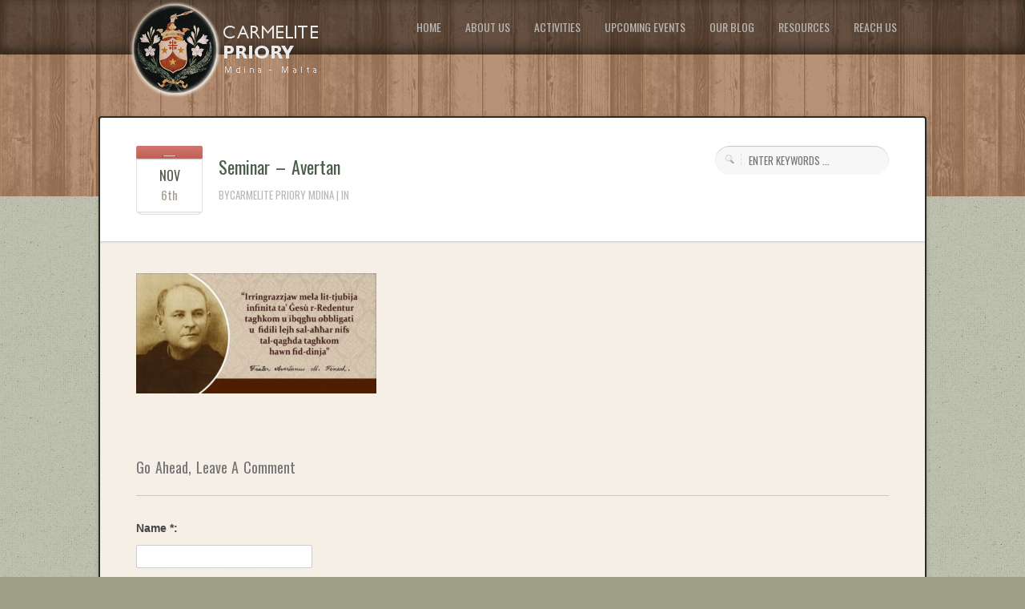

--- FILE ---
content_type: text/html; charset=UTF-8
request_url: https://www.carmelitepriory.org/events_items/seminar-avertan/seminar-avertan-2/
body_size: 10858
content:
<!DOCTYPE html>
<!--[if lt IE 7 ]><html class="ie ie6" lang="en"> <![endif]-->
<!--[if IE 7 ]><html class="ie ie7" lang="en"> <![endif]-->
<!--[if IE 8 ]><html class="ie ie8" lang="en"> <![endif]-->
<!--[if (gte IE 9)|!(IE)]><!--><html lang="en-US"> <!--<![endif]-->
<head>

	<!-- Basic Page Needs
  ================================================== -->
<meta charset="UTF-8" />

<title>Seminar - Avertan - Carmelite Priory</title>
      

        <meta name="SKYPE_TOOLBAR" content="SKYPE_TOOLBAR_PARSER_COMPATIBLE" />
        <meta name="format-detection" content="telephone=no" />
	<!-- Mobile Specific Metas
  ================================================== -->
	<meta name="viewport" content="width=device-width, initial-scale=1, maximum-scale=1">
          	
        <!-- CSS
  ================================================== -->
        <link rel="stylesheet" href="https://www.carmelitepriory.org/wp-content/themes/TheGoodNews/stylesheets/base.css">
        <link rel="stylesheet" href="https://www.carmelitepriory.org/wp-content/themes/TheGoodNews/stylesheets/skeleton.css">
        <link rel="stylesheet" href="https://www.carmelitepriory.org/wp-content/themes/TheGoodNews/stylesheets/btn.css">
        <link rel="stylesheet" href="https://www.carmelitepriory.org/wp-content/themes/TheGoodNews/stylesheets/flexslider.css">
        <link rel="stylesheet" href="https://www.carmelitepriory.org/wp-content/themes/TheGoodNews/stylesheets/superfish.css">
        <link rel="stylesheet" href="https://www.carmelitepriory.org/wp-content/themes/TheGoodNews/stylesheets/prettyPhoto.css">
        <link rel="stylesheet" href="https://www.carmelitepriory.org/wp-content/themes/TheGoodNews/js/jPlayer/css/style.css">
        
        <link rel="stylesheet" href="https://www.carmelitepriory.org/wp-content/themes/TheGoodNews/style.css" type="text/css" media="screen" />
            
       
        <!-- Google Fonts -->
            
        <link href='https://fonts.googleapis.com/css?family=Copse|Courgette|Oswald:400,300,700|Droid+Serif:400,700,400italic,700italic|Droid+Sans:400,700|Open+Sans:300italic,400italic,600italic,700italic,800italic,400,300,600,700,800' rel='stylesheet' type='text/css'>
  
	<!--[if lt IE 9]>
		<script src="http://html5shim.googlecode.com/svn/trunk/html5.js"></script>
	<![endif]-->

	<!-- Favicons
	================================================== -->
	<link rel="shortcut icon" href="images/favicon.ico">
	<link rel="apple-touch-icon" href="images/apple-touch-icon.png">
	<link rel="apple-touch-icon" sizes="72x72" href="images/apple-touch-icon-72x72.png">
	<link rel="apple-touch-icon" sizes="114x114" href="images/apple-touch-icon-114x114.png">
        
        
        <!-- Atoms & Pingback
        ================================================== -->

        <link rel="alternate" type="application/rss+xml" title="Carmelite Priory RSS Feed" href="https://www.carmelitepriory.org/feed/" />
        <link rel="alternate" type="text/xml" title="RSS .92" href="https://www.carmelitepriory.org/feed/rss/" />
        <link rel="alternate" type="application/atom+xml" title="Atom 0.3" href="https://www.carmelitepriory.org/feed/atom/" />
        <link rel="pingback" href="https://www.carmelitepriory.org/xmlrpc.php" />

        <!-- Theme Hook -->
    
        <meta name='robots' content='index, follow, max-image-preview:large, max-snippet:-1, max-video-preview:-1' />

	<!-- This site is optimized with the Yoast SEO plugin v20.9 - https://yoast.com/wordpress/plugins/seo/ -->
	<meta name="description" content="Carmelite Priory Mdina" />
	<link rel="canonical" href="https://www.carmelitepriory.org/events_items/seminar-avertan/seminar-avertan-2/" />
	<meta property="og:locale" content="en_US" />
	<meta property="og:type" content="article" />
	<meta property="og:title" content="Seminar - Avertan - Carmelite Priory" />
	<meta property="og:description" content="Carmelite Priory Mdina" />
	<meta property="og:url" content="https://www.carmelitepriory.org/events_items/seminar-avertan/seminar-avertan-2/" />
	<meta property="og:site_name" content="Carmelite Priory" />
	<meta property="og:image" content="https://www.carmelitepriory.org/events_items/seminar-avertan/seminar-avertan-2" />
	<meta property="og:image:width" content="1099" />
	<meta property="og:image:height" content="549" />
	<meta property="og:image:type" content="image/jpeg" />
	<script type="application/ld+json" class="yoast-schema-graph">{"@context":"https://schema.org","@graph":[{"@type":"WebPage","@id":"https://www.carmelitepriory.org/events_items/seminar-avertan/seminar-avertan-2/","url":"https://www.carmelitepriory.org/events_items/seminar-avertan/seminar-avertan-2/","name":"Seminar - Avertan - Carmelite Priory","isPartOf":{"@id":"https://www.carmelitepriory.org/#website"},"primaryImageOfPage":{"@id":"https://www.carmelitepriory.org/events_items/seminar-avertan/seminar-avertan-2/#primaryimage"},"image":{"@id":"https://www.carmelitepriory.org/events_items/seminar-avertan/seminar-avertan-2/#primaryimage"},"thumbnailUrl":"https://www.carmelitepriory.org/wp-content/uploads/2017/11/Seminar-Avertan.jpg","datePublished":"2017-11-06T08:04:16+00:00","dateModified":"2017-11-06T08:04:16+00:00","description":"Carmelite Priory Mdina","breadcrumb":{"@id":"https://www.carmelitepriory.org/events_items/seminar-avertan/seminar-avertan-2/#breadcrumb"},"inLanguage":"en-US","potentialAction":[{"@type":"ReadAction","target":["https://www.carmelitepriory.org/events_items/seminar-avertan/seminar-avertan-2/"]}]},{"@type":"ImageObject","inLanguage":"en-US","@id":"https://www.carmelitepriory.org/events_items/seminar-avertan/seminar-avertan-2/#primaryimage","url":"https://www.carmelitepriory.org/wp-content/uploads/2017/11/Seminar-Avertan.jpg","contentUrl":"https://www.carmelitepriory.org/wp-content/uploads/2017/11/Seminar-Avertan.jpg","width":1099,"height":549},{"@type":"BreadcrumbList","@id":"https://www.carmelitepriory.org/events_items/seminar-avertan/seminar-avertan-2/#breadcrumb","itemListElement":[{"@type":"ListItem","position":1,"name":"Home","item":"https://www.carmelitepriory.org/"},{"@type":"ListItem","position":2,"name":"Seminar P. Avertan Fenech: Id-Duttrina Spiritwali","item":"https://www.carmelitepriory.org/events_items/seminar-avertan/"},{"@type":"ListItem","position":3,"name":"Seminar &#8211; Avertan"}]},{"@type":"WebSite","@id":"https://www.carmelitepriory.org/#website","url":"https://www.carmelitepriory.org/","name":"Carmelite Priory","description":"Mdina - Malta","potentialAction":[{"@type":"SearchAction","target":{"@type":"EntryPoint","urlTemplate":"https://www.carmelitepriory.org/?s={search_term_string}"},"query-input":"required name=search_term_string"}],"inLanguage":"en-US"}]}</script>
	<!-- / Yoast SEO plugin. -->


<link rel="alternate" type="application/rss+xml" title="Carmelite Priory &raquo; Feed" href="https://www.carmelitepriory.org/feed/" />
<link rel="alternate" type="application/rss+xml" title="Carmelite Priory &raquo; Comments Feed" href="https://www.carmelitepriory.org/comments/feed/" />
<link rel="alternate" type="application/rss+xml" title="Carmelite Priory &raquo; Seminar &#8211; Avertan Comments Feed" href="https://www.carmelitepriory.org/events_items/seminar-avertan/seminar-avertan-2/feed/" />
<script type="text/javascript">
window._wpemojiSettings = {"baseUrl":"https:\/\/s.w.org\/images\/core\/emoji\/14.0.0\/72x72\/","ext":".png","svgUrl":"https:\/\/s.w.org\/images\/core\/emoji\/14.0.0\/svg\/","svgExt":".svg","source":{"concatemoji":"https:\/\/www.carmelitepriory.org\/wp-includes\/js\/wp-emoji-release.min.js?ver=6.2.8"}};
/*! This file is auto-generated */
!function(e,a,t){var n,r,o,i=a.createElement("canvas"),p=i.getContext&&i.getContext("2d");function s(e,t){p.clearRect(0,0,i.width,i.height),p.fillText(e,0,0);e=i.toDataURL();return p.clearRect(0,0,i.width,i.height),p.fillText(t,0,0),e===i.toDataURL()}function c(e){var t=a.createElement("script");t.src=e,t.defer=t.type="text/javascript",a.getElementsByTagName("head")[0].appendChild(t)}for(o=Array("flag","emoji"),t.supports={everything:!0,everythingExceptFlag:!0},r=0;r<o.length;r++)t.supports[o[r]]=function(e){if(p&&p.fillText)switch(p.textBaseline="top",p.font="600 32px Arial",e){case"flag":return s("\ud83c\udff3\ufe0f\u200d\u26a7\ufe0f","\ud83c\udff3\ufe0f\u200b\u26a7\ufe0f")?!1:!s("\ud83c\uddfa\ud83c\uddf3","\ud83c\uddfa\u200b\ud83c\uddf3")&&!s("\ud83c\udff4\udb40\udc67\udb40\udc62\udb40\udc65\udb40\udc6e\udb40\udc67\udb40\udc7f","\ud83c\udff4\u200b\udb40\udc67\u200b\udb40\udc62\u200b\udb40\udc65\u200b\udb40\udc6e\u200b\udb40\udc67\u200b\udb40\udc7f");case"emoji":return!s("\ud83e\udef1\ud83c\udffb\u200d\ud83e\udef2\ud83c\udfff","\ud83e\udef1\ud83c\udffb\u200b\ud83e\udef2\ud83c\udfff")}return!1}(o[r]),t.supports.everything=t.supports.everything&&t.supports[o[r]],"flag"!==o[r]&&(t.supports.everythingExceptFlag=t.supports.everythingExceptFlag&&t.supports[o[r]]);t.supports.everythingExceptFlag=t.supports.everythingExceptFlag&&!t.supports.flag,t.DOMReady=!1,t.readyCallback=function(){t.DOMReady=!0},t.supports.everything||(n=function(){t.readyCallback()},a.addEventListener?(a.addEventListener("DOMContentLoaded",n,!1),e.addEventListener("load",n,!1)):(e.attachEvent("onload",n),a.attachEvent("onreadystatechange",function(){"complete"===a.readyState&&t.readyCallback()})),(e=t.source||{}).concatemoji?c(e.concatemoji):e.wpemoji&&e.twemoji&&(c(e.twemoji),c(e.wpemoji)))}(window,document,window._wpemojiSettings);
</script>
<style type="text/css">
img.wp-smiley,
img.emoji {
	display: inline !important;
	border: none !important;
	box-shadow: none !important;
	height: 1em !important;
	width: 1em !important;
	margin: 0 0.07em !important;
	vertical-align: -0.1em !important;
	background: none !important;
	padding: 0 !important;
}
</style>
	<link rel='stylesheet' id='flagallery-css' href='https://www.carmelitepriory.org/wp-content/plugins/flash-album-gallery/assets/flagallery.css?ver=6.0.2' type='text/css' media='all' />
<link rel='stylesheet' id='wp-block-library-css' href='https://www.carmelitepriory.org/wp-includes/css/dist/block-library/style.min.css?ver=6.2.8' type='text/css' media='all' />
<link rel='stylesheet' id='classic-theme-styles-css' href='https://www.carmelitepriory.org/wp-includes/css/classic-themes.min.css?ver=6.2.8' type='text/css' media='all' />
<style id='global-styles-inline-css' type='text/css'>
body{--wp--preset--color--black: #000000;--wp--preset--color--cyan-bluish-gray: #abb8c3;--wp--preset--color--white: #ffffff;--wp--preset--color--pale-pink: #f78da7;--wp--preset--color--vivid-red: #cf2e2e;--wp--preset--color--luminous-vivid-orange: #ff6900;--wp--preset--color--luminous-vivid-amber: #fcb900;--wp--preset--color--light-green-cyan: #7bdcb5;--wp--preset--color--vivid-green-cyan: #00d084;--wp--preset--color--pale-cyan-blue: #8ed1fc;--wp--preset--color--vivid-cyan-blue: #0693e3;--wp--preset--color--vivid-purple: #9b51e0;--wp--preset--gradient--vivid-cyan-blue-to-vivid-purple: linear-gradient(135deg,rgba(6,147,227,1) 0%,rgb(155,81,224) 100%);--wp--preset--gradient--light-green-cyan-to-vivid-green-cyan: linear-gradient(135deg,rgb(122,220,180) 0%,rgb(0,208,130) 100%);--wp--preset--gradient--luminous-vivid-amber-to-luminous-vivid-orange: linear-gradient(135deg,rgba(252,185,0,1) 0%,rgba(255,105,0,1) 100%);--wp--preset--gradient--luminous-vivid-orange-to-vivid-red: linear-gradient(135deg,rgba(255,105,0,1) 0%,rgb(207,46,46) 100%);--wp--preset--gradient--very-light-gray-to-cyan-bluish-gray: linear-gradient(135deg,rgb(238,238,238) 0%,rgb(169,184,195) 100%);--wp--preset--gradient--cool-to-warm-spectrum: linear-gradient(135deg,rgb(74,234,220) 0%,rgb(151,120,209) 20%,rgb(207,42,186) 40%,rgb(238,44,130) 60%,rgb(251,105,98) 80%,rgb(254,248,76) 100%);--wp--preset--gradient--blush-light-purple: linear-gradient(135deg,rgb(255,206,236) 0%,rgb(152,150,240) 100%);--wp--preset--gradient--blush-bordeaux: linear-gradient(135deg,rgb(254,205,165) 0%,rgb(254,45,45) 50%,rgb(107,0,62) 100%);--wp--preset--gradient--luminous-dusk: linear-gradient(135deg,rgb(255,203,112) 0%,rgb(199,81,192) 50%,rgb(65,88,208) 100%);--wp--preset--gradient--pale-ocean: linear-gradient(135deg,rgb(255,245,203) 0%,rgb(182,227,212) 50%,rgb(51,167,181) 100%);--wp--preset--gradient--electric-grass: linear-gradient(135deg,rgb(202,248,128) 0%,rgb(113,206,126) 100%);--wp--preset--gradient--midnight: linear-gradient(135deg,rgb(2,3,129) 0%,rgb(40,116,252) 100%);--wp--preset--duotone--dark-grayscale: url('#wp-duotone-dark-grayscale');--wp--preset--duotone--grayscale: url('#wp-duotone-grayscale');--wp--preset--duotone--purple-yellow: url('#wp-duotone-purple-yellow');--wp--preset--duotone--blue-red: url('#wp-duotone-blue-red');--wp--preset--duotone--midnight: url('#wp-duotone-midnight');--wp--preset--duotone--magenta-yellow: url('#wp-duotone-magenta-yellow');--wp--preset--duotone--purple-green: url('#wp-duotone-purple-green');--wp--preset--duotone--blue-orange: url('#wp-duotone-blue-orange');--wp--preset--font-size--small: 13px;--wp--preset--font-size--medium: 20px;--wp--preset--font-size--large: 36px;--wp--preset--font-size--x-large: 42px;--wp--preset--spacing--20: 0.44rem;--wp--preset--spacing--30: 0.67rem;--wp--preset--spacing--40: 1rem;--wp--preset--spacing--50: 1.5rem;--wp--preset--spacing--60: 2.25rem;--wp--preset--spacing--70: 3.38rem;--wp--preset--spacing--80: 5.06rem;--wp--preset--shadow--natural: 6px 6px 9px rgba(0, 0, 0, 0.2);--wp--preset--shadow--deep: 12px 12px 50px rgba(0, 0, 0, 0.4);--wp--preset--shadow--sharp: 6px 6px 0px rgba(0, 0, 0, 0.2);--wp--preset--shadow--outlined: 6px 6px 0px -3px rgba(255, 255, 255, 1), 6px 6px rgba(0, 0, 0, 1);--wp--preset--shadow--crisp: 6px 6px 0px rgba(0, 0, 0, 1);}:where(.is-layout-flex){gap: 0.5em;}body .is-layout-flow > .alignleft{float: left;margin-inline-start: 0;margin-inline-end: 2em;}body .is-layout-flow > .alignright{float: right;margin-inline-start: 2em;margin-inline-end: 0;}body .is-layout-flow > .aligncenter{margin-left: auto !important;margin-right: auto !important;}body .is-layout-constrained > .alignleft{float: left;margin-inline-start: 0;margin-inline-end: 2em;}body .is-layout-constrained > .alignright{float: right;margin-inline-start: 2em;margin-inline-end: 0;}body .is-layout-constrained > .aligncenter{margin-left: auto !important;margin-right: auto !important;}body .is-layout-constrained > :where(:not(.alignleft):not(.alignright):not(.alignfull)){max-width: var(--wp--style--global--content-size);margin-left: auto !important;margin-right: auto !important;}body .is-layout-constrained > .alignwide{max-width: var(--wp--style--global--wide-size);}body .is-layout-flex{display: flex;}body .is-layout-flex{flex-wrap: wrap;align-items: center;}body .is-layout-flex > *{margin: 0;}:where(.wp-block-columns.is-layout-flex){gap: 2em;}.has-black-color{color: var(--wp--preset--color--black) !important;}.has-cyan-bluish-gray-color{color: var(--wp--preset--color--cyan-bluish-gray) !important;}.has-white-color{color: var(--wp--preset--color--white) !important;}.has-pale-pink-color{color: var(--wp--preset--color--pale-pink) !important;}.has-vivid-red-color{color: var(--wp--preset--color--vivid-red) !important;}.has-luminous-vivid-orange-color{color: var(--wp--preset--color--luminous-vivid-orange) !important;}.has-luminous-vivid-amber-color{color: var(--wp--preset--color--luminous-vivid-amber) !important;}.has-light-green-cyan-color{color: var(--wp--preset--color--light-green-cyan) !important;}.has-vivid-green-cyan-color{color: var(--wp--preset--color--vivid-green-cyan) !important;}.has-pale-cyan-blue-color{color: var(--wp--preset--color--pale-cyan-blue) !important;}.has-vivid-cyan-blue-color{color: var(--wp--preset--color--vivid-cyan-blue) !important;}.has-vivid-purple-color{color: var(--wp--preset--color--vivid-purple) !important;}.has-black-background-color{background-color: var(--wp--preset--color--black) !important;}.has-cyan-bluish-gray-background-color{background-color: var(--wp--preset--color--cyan-bluish-gray) !important;}.has-white-background-color{background-color: var(--wp--preset--color--white) !important;}.has-pale-pink-background-color{background-color: var(--wp--preset--color--pale-pink) !important;}.has-vivid-red-background-color{background-color: var(--wp--preset--color--vivid-red) !important;}.has-luminous-vivid-orange-background-color{background-color: var(--wp--preset--color--luminous-vivid-orange) !important;}.has-luminous-vivid-amber-background-color{background-color: var(--wp--preset--color--luminous-vivid-amber) !important;}.has-light-green-cyan-background-color{background-color: var(--wp--preset--color--light-green-cyan) !important;}.has-vivid-green-cyan-background-color{background-color: var(--wp--preset--color--vivid-green-cyan) !important;}.has-pale-cyan-blue-background-color{background-color: var(--wp--preset--color--pale-cyan-blue) !important;}.has-vivid-cyan-blue-background-color{background-color: var(--wp--preset--color--vivid-cyan-blue) !important;}.has-vivid-purple-background-color{background-color: var(--wp--preset--color--vivid-purple) !important;}.has-black-border-color{border-color: var(--wp--preset--color--black) !important;}.has-cyan-bluish-gray-border-color{border-color: var(--wp--preset--color--cyan-bluish-gray) !important;}.has-white-border-color{border-color: var(--wp--preset--color--white) !important;}.has-pale-pink-border-color{border-color: var(--wp--preset--color--pale-pink) !important;}.has-vivid-red-border-color{border-color: var(--wp--preset--color--vivid-red) !important;}.has-luminous-vivid-orange-border-color{border-color: var(--wp--preset--color--luminous-vivid-orange) !important;}.has-luminous-vivid-amber-border-color{border-color: var(--wp--preset--color--luminous-vivid-amber) !important;}.has-light-green-cyan-border-color{border-color: var(--wp--preset--color--light-green-cyan) !important;}.has-vivid-green-cyan-border-color{border-color: var(--wp--preset--color--vivid-green-cyan) !important;}.has-pale-cyan-blue-border-color{border-color: var(--wp--preset--color--pale-cyan-blue) !important;}.has-vivid-cyan-blue-border-color{border-color: var(--wp--preset--color--vivid-cyan-blue) !important;}.has-vivid-purple-border-color{border-color: var(--wp--preset--color--vivid-purple) !important;}.has-vivid-cyan-blue-to-vivid-purple-gradient-background{background: var(--wp--preset--gradient--vivid-cyan-blue-to-vivid-purple) !important;}.has-light-green-cyan-to-vivid-green-cyan-gradient-background{background: var(--wp--preset--gradient--light-green-cyan-to-vivid-green-cyan) !important;}.has-luminous-vivid-amber-to-luminous-vivid-orange-gradient-background{background: var(--wp--preset--gradient--luminous-vivid-amber-to-luminous-vivid-orange) !important;}.has-luminous-vivid-orange-to-vivid-red-gradient-background{background: var(--wp--preset--gradient--luminous-vivid-orange-to-vivid-red) !important;}.has-very-light-gray-to-cyan-bluish-gray-gradient-background{background: var(--wp--preset--gradient--very-light-gray-to-cyan-bluish-gray) !important;}.has-cool-to-warm-spectrum-gradient-background{background: var(--wp--preset--gradient--cool-to-warm-spectrum) !important;}.has-blush-light-purple-gradient-background{background: var(--wp--preset--gradient--blush-light-purple) !important;}.has-blush-bordeaux-gradient-background{background: var(--wp--preset--gradient--blush-bordeaux) !important;}.has-luminous-dusk-gradient-background{background: var(--wp--preset--gradient--luminous-dusk) !important;}.has-pale-ocean-gradient-background{background: var(--wp--preset--gradient--pale-ocean) !important;}.has-electric-grass-gradient-background{background: var(--wp--preset--gradient--electric-grass) !important;}.has-midnight-gradient-background{background: var(--wp--preset--gradient--midnight) !important;}.has-small-font-size{font-size: var(--wp--preset--font-size--small) !important;}.has-medium-font-size{font-size: var(--wp--preset--font-size--medium) !important;}.has-large-font-size{font-size: var(--wp--preset--font-size--large) !important;}.has-x-large-font-size{font-size: var(--wp--preset--font-size--x-large) !important;}
.wp-block-navigation a:where(:not(.wp-element-button)){color: inherit;}
:where(.wp-block-columns.is-layout-flex){gap: 2em;}
.wp-block-pullquote{font-size: 1.5em;line-height: 1.6;}
</style>
<link rel='stylesheet' id='contact-form-7-css' href='https://www.carmelitepriory.org/wp-content/plugins/contact-form-7/includes/css/styles.css?ver=5.7.7' type='text/css' media='all' />
<link rel='stylesheet' id='slb_core-css' href='https://www.carmelitepriory.org/wp-content/plugins/simple-lightbox/client/css/app.css?ver=2.9.3' type='text/css' media='all' />
<script type='text/javascript' src='https://www.carmelitepriory.org/wp-content/plugins/enable-jquery-migrate-helper/js/jquery/jquery-1.12.4-wp.js?ver=1.12.4-wp' id='jquery-core-js'></script>
<script type='text/javascript' src='https://www.carmelitepriory.org/wp-content/plugins/enable-jquery-migrate-helper/js/jquery-migrate/jquery-migrate-1.4.1-wp.js?ver=1.4.1-wp' id='jquery-migrate-js'></script>
<script type='text/javascript' src='https://www.carmelitepriory.org/wp-content/themes/TheGoodNews/js/script.js?ver=6.2.8' id='script-js'></script>
<script type='text/javascript' src='https://www.carmelitepriory.org/wp-content/themes/TheGoodNews/js/jquery.prettyPhoto.js?ver=6.2.8' id='prettyPhoto-js'></script>
<script type='text/javascript' src='https://www.carmelitepriory.org/wp-content/themes/TheGoodNews/js/jPlayer/js/jquery.jplayer.min.js?ver=6.2.8' id='jPlayer-js'></script>
<script type='text/javascript' src='https://www.carmelitepriory.org/wp-content/themes/TheGoodNews/js/superfish.js?ver=6.2.8' id='superfish-js'></script>
<script type='text/javascript' src='https://www.carmelitepriory.org/wp-content/themes/TheGoodNews/js/jquery.flexslider-min.js?ver=6.2.8' id='flexslider-js'></script>
<script type='text/javascript' src='https://www.carmelitepriory.org/wp-content/themes/TheGoodNews/js/jquery.fitvids.js?ver=6.2.8' id='fitvids-js'></script>
<link rel="https://api.w.org/" href="https://www.carmelitepriory.org/wp-json/" /><link rel="alternate" type="application/json" href="https://www.carmelitepriory.org/wp-json/wp/v2/media/4580" /><link rel="EditURI" type="application/rsd+xml" title="RSD" href="https://www.carmelitepriory.org/xmlrpc.php?rsd" />
<link rel="wlwmanifest" type="application/wlwmanifest+xml" href="https://www.carmelitepriory.org/wp-includes/wlwmanifest.xml" />
<meta name="generator" content="WordPress 6.2.8" />
<link rel='shortlink' href='https://www.carmelitepriory.org/?p=4580' />
<link rel="alternate" type="application/json+oembed" href="https://www.carmelitepriory.org/wp-json/oembed/1.0/embed?url=https%3A%2F%2Fwww.carmelitepriory.org%2Fevents_items%2Fseminar-avertan%2Fseminar-avertan-2%2F" />
<link rel="alternate" type="text/xml+oembed" href="https://www.carmelitepriory.org/wp-json/oembed/1.0/embed?url=https%3A%2F%2Fwww.carmelitepriory.org%2Fevents_items%2Fseminar-avertan%2Fseminar-avertan-2%2F&#038;format=xml" />
<style>.cpm-map img{ max-width: none !important;box-shadow:none !important;}</style><style type="text/css">
ul.scfw_16px li, ul.scfw_24px li, ul.scfw_32px li, ul.scfw_16px li a, ul.scfw_24px li a, ul.scfw_32px li a {
	display:inline !important;
	float:none !important;
	border:0 !important;
	background:transparent none !important;
	margin:0 !important;
	padding:0 !important;
}
ul.scfw_16px li {
	margin:0 2px 0 0 !important;
}
ul.scfw_24px li {
	margin:0 3px 0 0 !important;
}
ul.scfw_32px li {
	margin:0 5px 0 0 !important;
}
ul.scfw_text_img li:before, ul.scfw_16px li:before, ul.scfw_24px li:before, ul.scfw_32px li:before {
	content:none !important;
}
.scfw img {
	float:none !important;
}
</style>	
	
<!-- <meta name='Grand Flagallery' content='6.0.2' /> -->
<style id="sccss">/* Enter Your Custom CSS Here */

#s {
    /*float: right;*/
    margin-top: 0px !important; 
    width: 150px !important;
    color: #acacac;
    font-size: 13px;
    font-family: 'Oswald', sans-serif;
    text-transform: uppercase;
    -webkit-border-radius: 99px;
    -moz-border-radius: 99px;
    border-radius: 20px;
    -webkit-box-shadow: inset 0 1px 1px rgba(0,0,0, 0.2);
    -moz-box-shadow: inset 0 1px 1px rgba(0,0,0, 0.2);
    box-shadow: inset 0 1px 1px rgba(0,0,0, 0.2);
    border: none;
    /*background: url(images/searchBg.png) no-repeat 13px 10px #f7f7f7;*/
    background-color: #f7f7f7;
    padding: 8px 25px 8px 42px;
    font-weight: normal;
}</style>

   <!--[if IE 8]>
<style type="text/css">
   
   .button-big, .button-small, .portfolio_cats a, .pagination a, .pagination .current, .portfolio_previous a, .portfolio_next a  { color: #fff !important; }
   .main ul li a .description { font-size: 12px; }
   
</style>
<![endif]-->
   
    <!--[if IE 7]>
<style type="text/css">
   
	 .button-big, .button-small, .portfolio_cats a, .pagination a, .pagination .current, .portfolio_previous a, .portfolio_next a  { color: #fff !important; }
   .main ul li a .description { font-size: 12px; }
    
   }
   
</style>
<![endif]-->
    
     <!--[if IE 6]>
<style type="text/css">
   
	 .button-big, .button-small, .portfolio_cats a, .pagination a, .pagination .current, .portfolio_previous a, .portfolio_next a  { color: #fff !important; }
   .main ul li a .description { font-size: 12px; }
   }
   
</style>
<![endif]-->
    
                
    
     <style>
         
        .pageContent a {
             color: ;    
         }
         .pageContent a:hover {
             color: ;    
         }
         
     </style>
            
            
          
</head>

    <body data-spy="scroll" data-target=".subnav" data-offset="50" class="attachment attachment-template-default single single-attachment postid-4580 attachmentid-4580 attachment-jpeg">

    <header> 
            
        <div class="navBg"></div>
        
        <div class="container">
            
            <div class="logo"><a href="https://www.carmelitepriory.org"><img src="https://www.carmelitepriory.org/wp-content/uploads/2013/11/Logo1.png" /></a></div>

            
             <nav class="mainNav">

                    <ul id="menu-main-menu" class="nav sf-menu sf-js-enabled sf-shadow"><li id="menu-item-183" class="menu-item menu-item-type-custom menu-item-object-custom"><a href="http://carmelitepriory.org"><span class="title">Home</span></a></li>
<li id="menu-item-27" class="menu-item menu-item-type-post_type menu-item-object-page menu-item-has-children"><a href="https://www.carmelitepriory.org/welcome-carmelite-priory-mdina/"><span class="title">About Us</span></a>
<ul class="sub-menu">
	<li id="menu-item-29" class="menu-item menu-item-type-post_type menu-item-object-page"><a href="https://www.carmelitepriory.org/carmelite-tradition/">Carmelite Tradition</a></li>
	<li id="menu-item-49" class="menu-item menu-item-type-post_type menu-item-object-page"><a href="https://www.carmelitepriory.org/the-priory/">The Priory</a></li>
	<li id="menu-item-32" class="menu-item menu-item-type-post_type menu-item-object-page"><a href="https://www.carmelitepriory.org/the-priory/the-carmelite-church/">The Church</a></li>
	<li id="menu-item-33" class="menu-item menu-item-type-post_type menu-item-object-page"><a href="https://www.carmelitepriory.org/the-priory/spaces-to-visit/">Spaces to Visit</a></li>
	<li id="menu-item-292" class="menu-item menu-item-type-post_type menu-item-object-page"><a href="https://www.carmelitepriory.org/friends-of-the-priory/">Friends of the Priory</a></li>
	<li id="menu-item-3650" class="menu-item menu-item-type-post_type menu-item-object-page"><a href="https://www.carmelitepriory.org/the-priory/restaurant/">The Restaurant</a></li>
	<li id="menu-item-247" class="menu-item menu-item-type-post_type menu-item-object-page"><a href="https://www.carmelitepriory.org/welcome-carmelite-priory-mdina/our-network/">Our Network</a></li>
</ul>
</li>
<li id="menu-item-204" class="menu-item menu-item-type-post_type menu-item-object-page menu-item-has-children"><a href="https://www.carmelitepriory.org/activities/"><span class="title">Activities</span></a>
<ul class="sub-menu">
	<li id="menu-item-210" class="menu-item menu-item-type-post_type menu-item-object-page menu-item-has-children"><a href="https://www.carmelitepriory.org/activities/">A living Space</a>
	<ul class="sub-menu">
		<li id="menu-item-501" class="menu-item menu-item-type-post_type menu-item-object-page"><a href="https://www.carmelitepriory.org/activities/community/">Community</a></li>
		<li id="menu-item-269" class="menu-item menu-item-type-post_type menu-item-object-page menu-item-has-children"><a href="https://www.carmelitepriory.org/activities/liturgy/">Liturgy</a>
		<ul class="sub-menu">
			<li id="menu-item-1613" class="menu-item menu-item-type-post_type menu-item-object-page"><a href="https://www.carmelitepriory.org/activities/liturgy/randan/">Lent &#038; Holy Week at the Priory</a></li>
			<li id="menu-item-791" class="menu-item menu-item-type-post_type menu-item-object-page"><a href="https://www.carmelitepriory.org/activities/liturgy/advent-christmas-priory-mdina/">Christmas at the Priory</a></li>
			<li id="menu-item-3508" class="menu-item menu-item-type-post_type menu-item-object-page"><a href="https://www.carmelitepriory.org/activities/liturgy/patronalfeast/">Solemn Commemoration of Our Lady of Mount Carmel</a></li>
		</ul>
</li>
		<li id="menu-item-267" class="menu-item menu-item-type-post_type menu-item-object-page"><a href="https://www.carmelitepriory.org/activities/lectio-divina/">Lectio Divina</a></li>
		<li id="menu-item-266" class="menu-item menu-item-type-post_type menu-item-object-page"><a href="https://www.carmelitepriory.org/activities/retreats/">Retreats</a></li>
		<li id="menu-item-264" class="menu-item menu-item-type-post_type menu-item-object-page menu-item-has-children"><a href="https://www.carmelitepriory.org/activities/formation/">Formation</a>
		<ul class="sub-menu">
			<li id="menu-item-1806" class="menu-item menu-item-type-post_type menu-item-object-page"><a href="https://www.carmelitepriory.org/activities/formation/master/">Master of Arts in Spirituality or Spiritual Companionship</a></li>
		</ul>
</li>
		<li id="menu-item-265" class="menu-item menu-item-type-post_type menu-item-object-page"><a href="https://www.carmelitepriory.org/activities/culture/">Culture</a></li>
	</ul>
</li>
	<li id="menu-item-222" class="menu-item menu-item-type-post_type menu-item-object-page"><a href="https://www.carmelitepriory.org/ideas/">Share your Ideas</a></li>
	<li id="menu-item-209" class="menu-item menu-item-type-custom menu-item-object-custom"><a href="http://www.carmelitepriory.org/events_cats/past-events/">Past Events</a></li>
</ul>
</li>
<li id="menu-item-309" class="menu-item menu-item-type-custom menu-item-object-custom"><a href="http://www.carmelitepriory.org/events_cats/upcoming-events/"><span class="title">Upcoming Events</span></a></li>
<li id="menu-item-173" class="menu-item menu-item-type-post_type menu-item-object-page menu-item-has-children"><a href="https://www.carmelitepriory.org/latest-news/"><span class="title">Our Blog</span></a>
<ul class="sub-menu">
	<li id="menu-item-2971" class="menu-item menu-item-type-taxonomy menu-item-object-category"><a href="https://www.carmelitepriory.org/category/news/">News</a></li>
	<li id="menu-item-3731" class="menu-item menu-item-type-taxonomy menu-item-object-category"><a href="https://www.carmelitepriory.org/category/community-2/">Kurżitajiet Karmelitani</a></li>
	<li id="menu-item-3725" class="menu-item menu-item-type-taxonomy menu-item-object-category"><a href="https://www.carmelitepriory.org/category/saints/">Saints</a></li>
	<li id="menu-item-2947" class="menu-item menu-item-type-taxonomy menu-item-object-category"><a href="https://www.carmelitepriory.org/category/reflections/">Reflections &amp; Sermons</a></li>
</ul>
</li>
<li id="menu-item-3678" class="menu-item menu-item-type-taxonomy menu-item-object-category menu-item-has-children"><a href="https://www.carmelitepriory.org/category/resources/"><span class="title">Resources</span></a>
<ul class="sub-menu">
	<li id="menu-item-3679" class="menu-item menu-item-type-taxonomy menu-item-object-category"><a href="https://www.carmelitepriory.org/category/resources/books/">Books</a></li>
	<li id="menu-item-2945" class="menu-item menu-item-type-taxonomy menu-item-object-category menu-item-has-children"><a href="https://www.carmelitepriory.org/category/resources/podcast/">Podcasts</a>
	<ul class="sub-menu">
		<li id="menu-item-3739" class="menu-item menu-item-type-taxonomy menu-item-object-category"><a href="https://www.carmelitepriory.org/category/resources/podcast/l-erbgha-tal-karmnu/">L-Erbgha Tal-Karmnu</a></li>
		<li id="menu-item-3703" class="menu-item menu-item-type-taxonomy menu-item-object-category"><a href="https://www.carmelitepriory.org/category/resources/podcast/concerts-podcast/">Concerts</a></li>
	</ul>
</li>
	<li id="menu-item-2946" class="menu-item menu-item-type-taxonomy menu-item-object-category"><a href="https://www.carmelitepriory.org/category/resources/video/">Videos</a></li>
	<li id="menu-item-1302" class="menu-item menu-item-type-post_type menu-item-object-page menu-item-has-children"><a href="https://www.carmelitepriory.org/shop/">Bookstore</a>
	<ul class="sub-menu">
		<li id="menu-item-1304" class="menu-item menu-item-type-post_type menu-item-object-page"><a href="https://www.carmelitepriory.org/shop/cart/">Your Cart</a></li>
		<li id="menu-item-1306" class="menu-item menu-item-type-post_type menu-item-object-page"><a href="https://www.carmelitepriory.org/my-account/">My Account</a></li>
	</ul>
</li>
	<li id="menu-item-4354" class="menu-item menu-item-type-taxonomy menu-item-object-category"><a href="https://www.carmelitepriory.org/category/terms-and-conditions/">Terms and Conditions</a></li>
	<li id="menu-item-4689" class="menu-item menu-item-type-post_type menu-item-object-page menu-item-privacy-policy"><a href="https://www.carmelitepriory.org/contact/privacy-policy/">Privacy Policy</a></li>
</ul>
</li>
<li id="menu-item-170" class="menu-item menu-item-type-post_type menu-item-object-page"><a href="https://www.carmelitepriory.org/contact/"><span class="title">Reach Us</span></a></li>
</ul>                 
                 <div class="container mobileNav">
                
                <div class="sixteen columns"></div>
                
            </div>

                </nav>
            
        </div>
    
    </header>        
          

    <div class="topModule clearfix">

        
                                      
       
                        
       
     
            <div class="container pageTitle">
            
                <div class="ten columns">
                    
                      <div class="postEventsDate">
                                     
                                     <span class="month">Nov</span>
                                     <span class="day">6th</span>
                                
                                 </div>
                                 
                                 <div class="postListTitle">
                                     
                                     <h1><a href="#">Seminar &#8211; Avertan</a></h1>
                                     <span>ByCarmelite Priory Mdina | In  </span>
   
                                     
                                 </div>
                                       
                    
                </div>
                
                <div class="six columns">
                    
                    <form role="search" method="get" id="searchform" class="searchform" action="https://www.carmelitepriory.org/">
				<div>
					<label class="screen-reader-text" for="s">Search for:</label>
					<input type="text" value="" name="s" id="s" />
					<input type="submit" id="searchsubmit" value="Search" />
				</div>
			</form>                    
                                        
                </div>
            
        </div>
             <div class="container pageContent clearfix">
            
                 
                                  
                 <div class="sixteen columns">
                     
                                              
                                


<p class="attachment"><a href="https://www.carmelitepriory.org/wp-content/uploads/2017/11/Seminar-Avertan.jpg" data-slb-active="1" data-slb-asset="140014169" data-slb-internal="0" data-slb-group="4580"><img width="300" height="150" src="https://www.carmelitepriory.org/wp-content/uploads/2017/11/Seminar-Avertan-300x150.jpg" class="attachment-medium size-medium" alt="" decoding="async" loading="lazy" srcset="https://www.carmelitepriory.org/wp-content/uploads/2017/11/Seminar-Avertan-300x150.jpg 300w, https://www.carmelitepriory.org/wp-content/uploads/2017/11/Seminar-Avertan-768x384.jpg 768w, https://www.carmelitepriory.org/wp-content/uploads/2017/11/Seminar-Avertan-1024x512.jpg 1024w, https://www.carmelitepriory.org/wp-content/uploads/2017/11/Seminar-Avertan.jpg 1099w" sizes="(max-width: 300px) 100vw, 300px" /></a></p>

                        


<!-- You can start editing here. -->

<div id="comments">




    
        <!-- If comments are open, but there are no comments. -->



    





           

            
      
 


    <div class="clearfix">
       
         
        
            <form action="https://www.carmelitepriory.org/wp-comments-post.php" method="post" id="commentform">

                                
              </div>
                    
          <h4>Go Ahead, Leave A Comment</h4>
        <div id="comment-form">
            
        
            
             
               
               
            
 
        
  
        <div class="cancel-comment-reply">
            
            

            <small><a rel="nofollow" id="cancel-comment-reply-link" href="/events_items/seminar-avertan/seminar-avertan-2/#respond" style="display:none;">Click here to cancel reply.</a></small>

        </div>

                      <div>

                          <span>Name *: </span>

                        <input class="short" type="text" name="author" id="author" value="" size="40" tabindex="1" aria-required='true' />


                        <span>Mail *: <em>won&acute;t be published</em></span>

                                    <input class="short" type="text" name="email" id="email" value="" size="40" tabindex="2" aria-required='true' />

                                    <span for="url">Website</span>
                        
                        <input class="short" type="text" name="url" id="url" value="" size="40" tabindex="3" />

                    
                      </div>

                
        <!--<p><small><strong>XHTML:</strong> You can use these tags: <code>&lt;a href=&quot;&quot; title=&quot;&quot;&gt; &lt;abbr title=&quot;&quot;&gt; &lt;acronym title=&quot;&quot;&gt; &lt;b&gt; &lt;blockquote cite=&quot;&quot;&gt; &lt;cite&gt; &lt;code&gt; &lt;del datetime=&quot;&quot;&gt; &lt;em&gt; &lt;i&gt; &lt;q cite=&quot;&quot;&gt; &lt;s&gt; &lt;strike&gt; &lt;strong&gt; </code></small></p>-->

   
            
                      <div>
                          
                                                
                          <span for="comment">Comment*:</span>

                          <div id="respond"></div>
                    <textarea name="comment" id="comment" style="width: 565px;" cols="61" rows="10" tabindex="4"></textarea></p>

                      <input name="submit" type="submit" class="button-big rounded3 brown" style="margin: 5px 0; border: none;" id="submit" tabindex="5" value="Submit Your Comment" />

                       
                      
                    <input type='hidden' name='comment_post_ID' value='4580' id='comment_post_ID' />
<input type='hidden' name='comment_parent' id='comment_parent' value='0' />

                </p>       

        <p style="display: none;"><input type="hidden" id="akismet_comment_nonce" name="akismet_comment_nonce" value="ca498079cc" /></p><p class="comment-subscription-form"><input type="checkbox" name="subscribe_mad_mimi" id="subscribe_mad_mimi" value="subscribe" style="width: auto; -moz-appearance: checkbox; -webkit-appearance: checkbox;" /> <label class="subscribe-label" id="subscribe-blog-label" for="subscribe_mad_mimi">Notify me of new posts by email.</label></p><p style="display: none !important;"><label>&#916;<textarea name="ak_hp_textarea" cols="45" rows="8" maxlength="100"></textarea></label><input type="hidden" id="ak_js_1" name="ak_js" value="50"/><script>document.getElementById( "ak_js_1" ).setAttribute( "value", ( new Date() ).getTime() );</script></p>
            </form>
            
</div>
        
        </div>

    
    </div>


    

                     
                 </div>
                     
                                          
            
        </div>
          
    </div>
  
    </div>
             
  
    <footer>
        
        <div class="container">
        
            <div class="container">
<div class="twelve columns">
<h3>WHO ARE WE?</h3>
<p style="text-align: justify;"><img style="float: left; margin: 15px 20px 20px 0;" src="http://www.carmelitepriory.org/wp-content/uploads/2013/11/Logo_Footer.png" alt="Carmelite Priory" />The Carmelite Priory is the only priory in Malta open to visitors. Carmelite friars living here share their lifestyle with visitors who wish to pay a visit, or to spend days of recollection, organise spiritual-cultural events, or participate in the courses organised by the Carmelite Institute Malta at the Priory in conjunction with the Faculty of Theology at University of Malta and the Pastoral Formation Institute.</p>
</div>
<div class="four columns">
<div class="churchService clearfix">
<h3 class="linkIcon">QUICK LINKS</h3>
<div class="churchInfoDetails"><a title="Contact" href="http://www.carmelitepriory.org/contact/"><span class="title">Reach Us</span></a> <a title="Upcoming Events" href="http://www.carmelitepriory.org/events_cats/upcoming-events/"><span class="title">Upcoming Events</span></a> <a title="Subscribe" href="http://www.carmelitepriory.org/friends-of-the-priory/"><span class="title">Become a Friend of the Priory</span></a></div>
</div>
</div>
</div>        
            </div>
        
    </footer>
    
    <div class="smallFooter">
        
        <div class="container">
            
            <div class="eight columns smallFooterLeft">COPYRIGHT © THE CARMELITE PRIORY. ALL RIGHTS RESERVED.</div>
            
            <div class="eight columns smallFooterRight">Follow us on  <a target="_blank" href="https://www.facebook.com/carmelitepriory.mdina"><img src="https://www.carmelitepriory.org/wp-content/uploads/2013/11/fb_icon.png" width="25px" height="25px" alt="Facebook" /></a></div>
            
        </div>
        
    </div>

   
      <script type="text/javascript">

    jQuery(window).load(function(){
      jQuery('.flexslider').flexslider({
        animation: "fade",
slideshowSpeed: 4000,
        controlNav: true,               //Boolean: Create navigation for paging control of each clide? Note: Leave true for manualControls usage
directionNav: true, 
slideshow: true,
        start: function(slider){
          jQuery('body').removeClass('loading');
        }
      });
    });
  </script>

<script>
  (function(i,s,o,g,r,a,m){i['GoogleAnalyticsObject']=r;i[r]=i[r]||function(){
  (i[r].q=i[r].q||[]).push(arguments)},i[r].l=1*new Date();a=s.createElement(o),
  m=s.getElementsByTagName(o)[0];a.async=1;a.src=g;m.parentNode.insertBefore(a,m)
  })(window,document,'script','//www.google-analytics.com/analytics.js','ga');

  ga('create', 'UA-46051288-1', 'carmelitepriory.org');
  ga('send', 'pageview');

</script>
      <script type='text/javascript' id='flagscript-js-extra'>
/* <![CDATA[ */
var FlaGallery = {"ajaxurl":"https:\/\/www.carmelitepriory.org\/wp-admin\/admin-ajax.php","nonce":"6e8e1aaf26","license":"","pack":""};
/* ]]> */
</script>
<script type='text/javascript' src='https://www.carmelitepriory.org/wp-content/plugins/flash-album-gallery/assets/script.js?ver=6.0.2' id='flagscript-js'></script>
<script type='text/javascript' src='https://www.carmelitepriory.org/wp-content/plugins/contact-form-7/includes/swv/js/index.js?ver=5.7.7' id='swv-js'></script>
<script type='text/javascript' id='contact-form-7-js-extra'>
/* <![CDATA[ */
var wpcf7 = {"api":{"root":"https:\/\/www.carmelitepriory.org\/wp-json\/","namespace":"contact-form-7\/v1"},"cached":"1"};
/* ]]> */
</script>
<script type='text/javascript' src='https://www.carmelitepriory.org/wp-content/plugins/contact-form-7/includes/js/index.js?ver=5.7.7' id='contact-form-7-js'></script>
<script type='text/javascript' src='https://www.carmelitepriory.org/wp-includes/js/hoverIntent.min.js?ver=1.10.2' id='hoverIntent-js'></script>
<script defer type='text/javascript' src='https://www.carmelitepriory.org/wp-content/plugins/akismet/_inc/akismet-frontend.js?ver=1700113157' id='akismet-frontend-js'></script>
<script type='text/javascript' src='https://www.carmelitepriory.org/wp-content/plugins/simple-lightbox/client/js/prod/lib.core.js?ver=2.9.3' id='slb_core-js'></script>
<script type='text/javascript' src='https://www.carmelitepriory.org/wp-content/plugins/simple-lightbox/client/js/prod/lib.view.js?ver=2.9.3' id='slb_view-js'></script>
<script type='text/javascript' src='https://www.carmelitepriory.org/wp-content/plugins/simple-lightbox/themes/baseline/js/prod/client.js?ver=2.9.3' id='slb-asset-slb_baseline-base-js'></script>
<script type='text/javascript' src='https://www.carmelitepriory.org/wp-content/plugins/simple-lightbox/themes/default/js/prod/client.js?ver=2.9.3' id='slb-asset-slb_default-base-js'></script>
<script type='text/javascript' src='https://www.carmelitepriory.org/wp-content/plugins/simple-lightbox/template-tags/item/js/prod/tag.item.js?ver=2.9.3' id='slb-asset-item-base-js'></script>
<script type='text/javascript' src='https://www.carmelitepriory.org/wp-content/plugins/simple-lightbox/template-tags/ui/js/prod/tag.ui.js?ver=2.9.3' id='slb-asset-ui-base-js'></script>
<script type='text/javascript' src='https://www.carmelitepriory.org/wp-content/plugins/simple-lightbox/content-handlers/image/js/prod/handler.image.js?ver=2.9.3' id='slb-asset-image-base-js'></script>
<script type="text/javascript" id="slb_footer">/* <![CDATA[ */if ( !!window.jQuery ) {(function($){$(document).ready(function(){if ( !!window.SLB && SLB.has_child('View.init') ) { SLB.View.init({"ui_autofit":true,"ui_animate":true,"slideshow_autostart":true,"slideshow_duration":"6","group_loop":true,"ui_overlay_opacity":"0.8","ui_title_default":false,"theme_default":"slb_default","ui_labels":{"loading":"Loading","close":"Close","nav_next":"Next","nav_prev":"Previous","slideshow_start":"Start slideshow","slideshow_stop":"Stop slideshow","group_status":"Item %current% of %total%"}}); }
if ( !!window.SLB && SLB.has_child('View.assets') ) { {$.extend(SLB.View.assets, {"140014169":{"id":4580,"type":"image","internal":true,"source":"https:\/\/www.carmelitepriory.org\/wp-content\/uploads\/2017\/11\/Seminar-Avertan.jpg","title":"Seminar - Avertan","caption":"","description":""}});} }
/* THM */
if ( !!window.SLB && SLB.has_child('View.extend_theme') ) { SLB.View.extend_theme('slb_baseline',{"name":"Baseline","parent":"","styles":[{"handle":"base","uri":"https:\/\/www.carmelitepriory.org\/wp-content\/plugins\/simple-lightbox\/themes\/baseline\/css\/style.css","deps":[]}],"layout_raw":"<div class=\"slb_container\"><div class=\"slb_content\">{{item.content}}<div class=\"slb_nav\"><span class=\"slb_prev\">{{ui.nav_prev}}<\/span><span class=\"slb_next\">{{ui.nav_next}}<\/span><\/div><div class=\"slb_controls\"><span class=\"slb_close\">{{ui.close}}<\/span><span class=\"slb_slideshow\">{{ui.slideshow_control}}<\/span><\/div><div class=\"slb_loading\">{{ui.loading}}<\/div><\/div><div class=\"slb_details\"><div class=\"inner\"><div class=\"slb_data\"><div class=\"slb_data_content\"><span class=\"slb_data_title\">{{item.title}}<\/span><span class=\"slb_group_status\">{{ui.group_status}}<\/span><div class=\"slb_data_desc\">{{item.description}}<\/div><\/div><\/div><div class=\"slb_nav\"><span class=\"slb_prev\">{{ui.nav_prev}}<\/span><span class=\"slb_next\">{{ui.nav_next}}<\/span><\/div><\/div><\/div><\/div>"}); }if ( !!window.SLB && SLB.has_child('View.extend_theme') ) { SLB.View.extend_theme('slb_default',{"name":"Default (Light)","parent":"slb_baseline","styles":[{"handle":"base","uri":"https:\/\/www.carmelitepriory.org\/wp-content\/plugins\/simple-lightbox\/themes\/default\/css\/style.css","deps":[]}]}); }})})(jQuery);}/* ]]> */</script>
<script type="text/javascript" id="slb_context">/* <![CDATA[ */if ( !!window.jQuery ) {(function($){$(document).ready(function(){if ( !!window.SLB ) { {$.extend(SLB, {"context":["public","user_guest"]});} }})})(jQuery);}/* ]]> */</script>
 
      
  </body>
  
</html>




--- FILE ---
content_type: text/css
request_url: https://www.carmelitepriory.org/wp-content/themes/TheGoodNews/stylesheets/btn.css
body_size: 456
content:
.button-big, .button-small {
    color: #eee !important;
    word-spacing: 0.25em;
   font-family: 'Oswald', sans-serif;
    font-weight: 400;
    text-transform: none !important;
    line-height: 22px;
    text-shadow: 1px 1px 1px rgba(0,0,0, 0.25);
    padding: 12px 25px 11px;
    text-align: center;
    display: inline-block;
    margin-top: 5px;
    margin-bottom: 18px;
    text-decoration: none;
    -webkit-box-shadow: 0 2px 3px rgba(0,0,0, 0.35), inset 0 1px 0 rgba(255,255,255, 0.35), inset 0 10px 20px rgba(255,255,255, 0.12), inset 0 -10px 30px rgba(0,0,0, 0.12);
    -moz-box-shadow:  0 2px 3px rgba(0,0,0, 0.35), inset 0 1px 0 rgba(255,255,255, 0.35), inset 0 10px 20px rgba(255,255,255, 0.12), inset 0 -10px 30px rgba(0,0,0, 0.12);
    box-shadow: 0 2px 3px rgba(0,0,0, 0.35), inset 0 1px 0 rgba(255,255,255, 0.35), inset 0 10px 20px rgba(255,255,255, 0.12), inset 0 -10px 30px rgba(0,0,0, 0.12);
}
.button-small {
    padding: 6px 12px 5px;
    font-size: 11px;
}
.button-big:hover, .button-small:hover {
    color: rgba(255,255,255, 0.75);
    text-decoration: none;
    -webkit-box-shadow: 0 2px 1px rgba(0,0,0, 0.2), inset 0 1px 1px rgba(255,255,255, 0.5), inset 0 10px 20px rgba(255,255,255, 0.20), inset 0 -10px 20px rgba(0,0,0, 0.12);
    -moz-box-shadow: 0 2px 1px rgba(0,0,0, 0.2), inset 0 1px 1px rgba(255,255,255, 0.5), inset 0 10px 20px rgba(255,255,255, 0.20), inset 0 -10px 20px rgba(0,0,0, 0.12);
    box-shadow: 0 2px 1px rgba(0,0,0, 0.2), inset 0 1px 1px rgba(255,255,255, 0.5), inset 0 10px 20px rgba(255,255,255, 0.20), inset 0 -10px 20px rgba(0,0,0, 0.12);
}
.button-big:active, .button-small:active {
    -webkit-box-shadow: inset 0 2px 2px rgba(0,0,0, 0.3), inset 0 10px 20px rgba(0,0,0, 0.08);
    -moz-box-shadow: inset 0 2px 2px rgba(0,0,0, 0.3), inset 0 10px 20px rgba(0,0,0, 0.08);
    box-shadow: inset 0 2px 2px rgba(0,0,0, 0.3), inset 0 10px 20px rgba(0,0,0, 0.08);
}
.rounded3 {
	-webkit-border-radius: 3px;
    -moz-border-radius: 3px;
    border-radius: 3px;
}
.rounded5 {
	-webkit-border-radius: 5px;
    -moz-border-radius: 5px;
    border-radius: 5px;
}
.rounded10 {
	-webkit-border-radius: 10px;
    -moz-border-radius: 10px;
    border-radius: 10px;
}
.rounded99 {
	-webkit-border-radius: 99px;
    -moz-border-radius: 99px;
    border-radius: 99px;
}
.salmon {
    background: #d5383c;
    border: 1px solid #94272a;
}
.purple {
    background: #6b63cf;
    border: 1px solid #514b9a;
}
.orange {
	background: #f76b16;
        border: 1px solid #bd5414;
}
.blue {
	background: #3b5998;
        border: 1px solid #283c67;
}
.lightblue {
	background: #5aa3ac;
        border: 1px solid #3a656a;
}
.red {
	background: #c7322c;
        border: 1px solid #a02924;
}
.green {
	background: #87ac5a;
        border: 1px solid #566d39;
}
.teal {
	background: #26a77b;
        border: 1px solid #1e7e5d;
}

.grey {
	background: #7a7a7a;
        border: 1px solid #414141;
}
.sand {
	background: #c78942;
        border: 1px solid #7e5628;
}
.taupe {
	background: #a58d72;
        border: 1px solid #605344;
}
.brown {
        background: #74614f;
        border: 1px solid #4d4034;
}
.peach {
	background: #d27341;
        border: 1px solid #924f2c;
}

--- FILE ---
content_type: text/css
request_url: https://www.carmelitepriory.org/wp-content/themes/TheGoodNews/style.css
body_size: 6727
content:
/*
Theme Name: The Good News WP
Theme URI:  http://themeforest.net/user/DanyDuchaine/portfolio
Author: Dany Duchaine
Author URI: http://themeforest.net/user/DanyDuchaine/portfolio
Description: Responsive Theme For Churches
Version: 1.06
License: GNU General Public License v2 or later
License URI: http://www.gnu.org/licenses/gpl-2.0.html
Tags: churches, responsive, religious
Text Domain: thegoodnews
*/

.gallery-item img {
    border: 3px solid #fff !important;
    -moz-box-shadow: 0 2px 2px rgba(0,0,0,0.3);
    -webkit-box-shadow: 0 2px 2px rgba(0,0,0,0.3);
    box-shadow: 0 2px 2px rgba(0,0,0,0.3);
}

.pageContent a {
    color: #CA7445;
}
.pageContent a:hover { color: #924f2c; }
.pageContent h1, .pageContent h2, .pageContent h3, .pageContent h4, .pageContent h5, .pageContent h6, #contactForm label, .widget h4 {
    color: #6A6662;
    text-transform: uppercase;
    font-family: 'Oswald', sans-serif;
    font-weight: 400;
    font-size: 29px;
    line-height: 42px;
    margin: 0;
    margin-bottom: 20px;
    word-spacing: 0.2em;
}
.pageContent h1 {
    font-size: 40px !important;
    line-height: 50px !important;
}
.pageContent h2 {
    font-size: 29px !important;
    line-height: 43px !important;
}
.pageContent h3 {
    font-size: 22px !important;
    line-height: 33px !important;
}
.pageContent h4, .widget h4 {
    font-size: 18px !important;
    line-height: 30px !important;
}
.pageContent h5 {
    font-size: 14px !important;
    line-height: 22px !important;
}
.pageContent h6 {
    font-size: 12px !important;
    line-height: 22px !important;
}
.pageContent img {
    max-width: 100%;
}
.wsubnav {
    display: none;
}
.alignleft {
    float: left;
    margin: 10px 30px 10px 0 !important;
}
.alignright {
    float: right;
    margin: 10px 0 10px 30px !important;
}
.postListTitle span a {
    color: red;
}
body {
    background: url(images/bodyBg.png) #9C9F84 repeat;
}

header {
    background: url(images/woodBg.png) #A97D5D repeat;
    height: 245px;
    position: relative;
}
.navBg {
    position: absolute;
    top: 0;
    left: 0;
    background: rgba(0,0,0,0.45);
    -webkit-box-shadow: inset 0 -5px 15px rgba(0,0,0, 0.5);
    width: 100%;
    height: 68px;
}
.logo {
    float: left;
}
.mainNav {
    float: right;
    margin-top: 25px;
}
.mainNav ul li {
    float: left;
    margin-left: 30px;
}
.mainNav .current_page_item a, .mainNav ul li a:hover {
    color: #b39c86;
}
.mainNav ul li a {
    color: #b8b7b6;
    text-decoration: none;
    text-transform: uppercase;
    font-family: 'Oswald', sans-serif;
    font-weight: 400;
}
nav select {
    width: 100%;
    z-index: 5;
    opacity: 0;
    display: none;
    position: relative;
    cursor: pointer !important;
    padding: 10px 0 10px 15px;
}
.select-container {
    width: 100%;
    -webkit-border-radius: 3px;
    -moz-border-radius: 3px;
    border-radius: 3px;
      -webkit-box-shadow: 0 2px 3px rgba(0,0,0, 0.35), inset 0 1px 0 rgba(255,255,255, 0.35), inset 0 10px 20px rgba(255,255,255, 0.12), inset 0 -10px 30px rgba(0,0,0, 0.12);
    -moz-box-shadow:  0 2px 3px rgba(0,0,0, 0.35), inset 0 1px 0 rgba(255,255,255, 0.35), inset 0 10px 20px rgba(255,255,255, 0.12), inset 0 -10px 30px rgba(0,0,0, 0.12);
    box-shadow: 0 2px 3px rgba(0,0,0, 0.35), inset 0 1px 0 rgba(255,255,255, 0.35), inset 0 10px 20px rgba(255,255,255, 0.12), inset 0 -10px 30px rgba(0,0,0, 0.12);
    position: absolute;
    top: 0;
    left: 0;
    display: none;
    padding: 10px 0 10px 15px;
    text-align: left;
    width: 96%;
    color: #fff;
    background: #5C755E;
font-family: 'Oswald', sans-serif;
font-weight: 400;
text-transform: uppercase;
font-size: 16px;
line-height: 28px;
   
}
.select-container:hover {
    
}
.select-container:after {
    content: url(images/arrow.png);
    top: 8px;
    right: 20px;
    position: absolute;
}
.mobileNav {
    display: none;
}

.slider {
    margin: 0;
    width: 100%;
    position: relative;
    display: none;
}
.headerImg {
    margin: 0;
    width: 100%;
    position: relative;
}
.headerImg img {
    -webkit-border-radius: 3px 3px 0 0;
    max-width: 100%;
}
.slider:before {
    position: absolute;
    bottom: -6px;
    left: 0;
    content:url('images/slider/stripe.png') ;
    z-index: 1;
}
.slideContent {
    position: absolute;
    bottom: 120px;
    z-index: 99;
      left: 50px;
    width: 400px;
}

.slideContent h1 {
    color: #f7f7f0;
    text-transform: uppercase;
    font-family: 'Oswald', sans-serif;
    font-weight: 400;
    font-size: 29px;
    line-height: 42px;
    text-shadow: 0 1px 2px rgba(0,0,0,0.7);
    margin: 0;
}
.slideContent h2 {
    color: #e6d6c6;
    text-transform: uppercase;
    font-family: 'Oswald', sans-serif;
    font-weight: 400;
    font-size: 18px;
    line-height: 30px;
    text-shadow: black 0.1em 0.1em 0.2em;
}
.topModule {
   width: 1030px;
margin: 0 auto;
margin-bottom: 30px !important;
z-index: 99;
background: white;
position: relative;
-webkit-border-radius: 4px 4px 3px 3px;
-moz-border-radius: 4px 4px 3px 3px;
border-radius: 4px 4px 3px 3px;
-webkit-box-shadow: 0 1px 5px rgba(0, 0, 0, 0.2);
-moz-box-shadow: 0 1px 5px rgba(0,0,0, 0.2);
box-shadow: 0 1px 5px rgba(0, 0, 0, 0.2);
margin-top: -100px;
border: solid 2px #252d25;
}
.tagline {
    text-align: center;
    padding: 22px 35px 33px 35px;
     position: relative;
}
.pageTitle {
     padding: 35px 35px 33px 35px;
     position: relative;
}
.tagline:before, .pageTitle:before {
    
    content: '';
position: absolute;
bottom: -3px;
z-index: 2;
left: 0;
background: url(images/shadow.png) top left repeat-x;
height: 3px;
width: 100%;
}
.tagline h1, .pageTitle h1 {
    font-family: 'Oswald', sans-serif;
    font-weight: 400;
    color: #4b5f4c;
    font-size: 23px;
    text-transform: uppercase;
    margin-bottom: 5px;
    line-height: 35px;
}
.tagline h2, .pageTitle h2 {
    color: #b9b9b5;
    font-family: 'Oswald', sans-serif;
    font-weight: 400;
    text-transform: uppercase;
    font-size: 16px;
    line-height: 28px;
}
.topModuleDetails, .pageContent {
    background: url(images/woolBg.png) #f9f3ea repeat;
     padding: 40px 35px 20px 35px;
     -webkit-border-radius: 0 0 3px 3px;
    -moz-border-radius: 0 0 3px 3px;
    border-radius: 0 0 3px 3px;
   z-index: 0;
}

.topModuleAbout h3, .subNavContent h3 {
    color: #6A6662;
     font-family: 'Oswald', sans-serif;
    font-weight: 400;
     font-size: 19px;
    line-height: 31px;
     text-shadow: 1px 1px 0 #fff;
}

.topModuleAbout p, .postList p{

    font-size: 14px !important;
    line-height: 25px !important;
    margin-bottom: 17px !important;

}
.topModuleAbout p, .subNavContent p, .postList p, .pageContent p {
    color: #222222;
    font-family:  'Open Sans', 'Helvetica Neue', Helvetica, sans-serif;
    font-size: 15px;
line-height: 25px;
    padding-right: 30px;
     text-shadow: 1px 1px 0 #fff;
}
.testimonial {
    background: url(images/quote.png) no-repeat right 10px;
}
.testimonial .avatar {
    float: left;
}
.testimonial h3 {
    font-family: 'Courgette', cursive;
    text-shadow: 1px 1px 0 #fff;
    color: #6d6760;
    font-size: 20px;
    line-height: 26px;
}
.testimonial span {
    color: #a4a4a0;
    font-size: 12px;
    font-family: 'Oswald', sans-serif;
    line-height: 26px;
     text-shadow: 1px 1px 0 #fff;
}
.testimonial .details {
    float: right;
    width: 285px;
    margin-top: 20px;
}

footer {
    margin-top: 40px;
     background: url(images/woodBg.png) #A97D5D repeat;

    padding: 65px 0;
    text-shadow: 0 1px 1px rgba(0,0,0,0.8);
}
.smallFooter {
   
     background: url(images/woodBgLighter.png) #3A281C repeat;
    color: #aea9a1;
    font-weight: bold;
    text-transform: uppercase;
    padding: 20px 0;
    text-shadow: 0 1px 1px rgba(0,0,0,0.8);
    font-size: 12px;
}
.smallFooter a {
    color: #fff;
}
.smallFooterRight {
    text-align: right;
}
.infoModule {
      width: 1030px;
margin: 0 auto;
 
z-index: 99;
background: url(images/infoModuleBg.png) repeat #354c37;
position: relative;
-webkit-border-radius: 3px 3px 0 0;
-moz-border-radius: 3px 3px 0 0;
border-radius: 3px 3px 0 0;
padding: 40px 0;

    text-shadow: 0 1px 1px rgba(0,0,0,0.8);
}
.nextEventThumb {
    border: 6px solid #716c65;
}
.nextEventInfo h4 {
    font-family: 'Droid Serif', serif;
    color: #ccb298;
    font-size: 17px;
    margin-bottom: 0;
}
.nextEventInfo span {
    font-family: 'Droid Serif', serif;
    color: #ccb298;
    font-size: 14px;
    margin-bottom: 5px;
}
footer p, .infoModule p {
    font-family: 'Droid Serif', serif;
    color: #fefefe;
    font-size: 14px;
    line-height: 22px;
}
.nextEventThumb, .nextEventThumb img  {
    -webkit-border-radius: 99px !important;
    -moz-border-radius: 99px !important;
    border-radius: 99px !important;
}
.churchService, .churchLocation {
    float: left;
    width: 230px;
    text-align: right;
}
.churchService h3 , .churchLocation h3 {
    float: right;
     color: #f7f7f0;
    font-size: 19px;
    font-family: 'Oswald', sans-serif;
    line-height: 24px;
}
footer h3 {
     color: #f7f7f0;
    font-size: 19px;
    font-family: 'Oswald', sans-serif;
    line-height: 24px;
    margin-bottom: 15px;
}
footer .churchService, footer .churchLocation {
    text-align: left;
    margin-bottom: 30px;
}
footer .churchService h3 , footer .churchLocation h3 {
    float: left;
}
.churchInfoDetails span {
    width: 100%;
float: right;
display: block;
font-family: 'Droid Serif', serif;
color: #fefefe;
font-size: 14px;
}
.clockIcon {
    background: url(images/clockIcon.png) no-repeat;
    padding-left: 35px;
}
.locationIcon {
    background: url(images/locationIcon.png) no-repeat;
    padding-left: 32px;
}
.postsModule {
       width: 1030px;
margin: 0 auto;
z-index: 99;
background: #fff;
position: relative;
-webkit-border-radius: 0 0 3px 3px;
-moz-border-radius: 0 0 3px 3px;
border-radius: 0 0 3px 3px;
-webkit-box-shadow: 0 1px 5px rgba(0, 0, 0, 0.2);
-moz-box-shadow: 0 1px 5px rgba(0,0,0, 0.2);
box-shadow: 0 1px 5px rgba(0, 0, 0, 0.2);
}
.nextEventInfo {
    float: right;
    width: 340px;
}
.nextEventInfo .button-small {
    margin: 10px 0 0 0;
}
.infoModule h3 {
     color: #f7f7f0;
    font-size: 19px;
    font-family: 'Oswald', sans-serif;
    line-height: 24px;
}
.postsModuleLists {
  
padding: 40px 35px 20px 35px;
-webkit-border-radius: 0 0 3px 3px;
-moz-border-radius: 0 0 3px 3px;
border-radius: 0 0 3px 3px;
}
.postsModuleLists .widget {
                margin-bottom: 0 !important;
            }
.postEvents li, .postNews li {
    padding: 30px 0;
    border-bottom: 1px solid #e0e0e0;
    margin: 0;
}
.postDescription {
    border-bottom: 1px solid #e0e0e0;
    padding-bottom: 25px;
}
.postDescription h3 {
     color: #6a6662;
    font-size: 16px !important;
    font-family: 'Oswald', sans-serif;
    line-height: 26px;
    margin: 0;
    text-transform: uppercase;
}
.postDescription span {
     color: #b9b9b5;
    font-size: 13px;
    font-family: 'Oswald', sans-serif;
    line-height: 26px;
    text-transform: uppercase;
}
.postEventsDetails, .postNewsDetails {
    float: right;
    width: 120px;
}
.postEventsDate {
    float: left;
    width: 83px;
    height: 86px;
    text-align: center;
    background: url(images/widgets/date.png) no-repeat;
}
.postMediaImageIcon {
    float: left;
    width: 80px;
    height: 83px;
    background: url(images/widgets/imageIcon.png) no-repeat;
}
.postMediaVideoIcon {
    float: left;
    width: 80px;
    height: 83px;
    background: url(images/widgets/videoIcon.png) no-repeat;
}

.postNewsThumb, .nextEventThumb, .galleryItem {
    float: left;
    width: 83px;
    height: 83px;
    -webkit-border-radius: 3px;
    -moz-border-radius: 3px;
    border-radius: 3px;
    -webkit-box-shadow: inset 0 1px 6px rgba(0,0,0, 0.5);
}

.postNewsThumb a, .nextEventThumb a, .galleryItem a {
    float: left;
}
.postNewsThumb img, .nextEventThumb img, .galleryItem img {
    -webkit-border-radius: 3px;
    -moz-border-radius: 3px;
    border-radius: 3px;
    z-index: -1;
    width: 85px;
    position: relative;
}
.month, .day {
    display: block;
}
.month {
     color: #55554c;
    font-size: 16px;
    font-family: 'Oswald', sans-serif;
    line-height: 24px;
    margin-top: 25px;
    text-transform: uppercase;
}
.day {
     color: #a69d93;
    font-size: 15px;
    font-family: 'Oswald', sans-serif;
    line-height: 24px;
}
.postEventsDetails h1, .postNewsDetails h1, .postListTitle h1  {
    color: #6d6d6d;
    font-size: 15px !important;
    font-family: 'Oswald', sans-serif;
    line-height: 26px !important;
     text-transform: none !important;
    margin-bottom: 5px;
}
.single-events .postListTitle  {
   margin: 2px 0 0 0;
}

.postListTitle h1 {
    font-size: 22px !important;
    word-spacing: 0.1em !important;
    text-transform: none !important;
}
.postEventsDetails span, .postNewsDetails span  {
    color: #c4c4c1;
    font-size: 12px;
    font-family: 'Oswald', sans-serif;
    text-transform: uppercase;
    line-height: 24px;
}
.postEventsDetails h1 a, .postNewsDetails h1 a, .postListTitle h1 a {
    text-decoration: none;
     color: #6d6d6d;
         padding: 5px 0;
}
.postListTitle h1 a {
    color: #4b5f4c;
    line-height: 33px;
}

.postEventsDetails h1 a:hover, .postNewsDetails h1 a:hover, .postListTitle h1 a:hover {
    color: #919191;
}

.postButton {
    border: none !important;
    padding: 0 !important;
    margin: 25px 0 0 0 !important;
}
.postButton a {
    margin: 0;
}
#s {
    float: right;
    margin-top: 17px;
    width: 245px;
    color: #acacac;
    font-size: 13px;
    font-family: 'Oswald', sans-serif;
    text-transform: uppercase;
    -webkit-border-radius: 99px;
    -moz-border-radius: 99px;
    border-radius: 99px;
    -webkit-box-shadow: inset 0 1px 1px rgba(0,0,0, 0.2);
    -moz-box-shadow: inset 0 1px 1px rgba(0,0,0, 0.2);
    box-shadow: inset 0 1px 1px rgba(0,0,0, 0.2);
    border: none;
    background: url(images/searchBg.png) no-repeat 13px 10px #f7f7f7;
    padding: 8px 25px 8px 42px;
    font-weight: normal;
}
.subNavItems {
    margin-top: 5px;
}
.subNavItems li {
    margin-bottom: 20px;
}
.subNavItems li a {
     color: #55554c;
    font-size: 14px;
    text-decoration: none;
    font-family: 'Oswald', sans-serif;
    opacity: 0.35;
}
.subNav ul li a:hover {
    opacity: 0.8;
}
.postList {
    margin: 0;
}
.postList li {
    float: left;
    border-bottom: 1px solid #e0e0e0;
    padding-bottom: 20px;
    margin-bottom: 35px;
}
.postList li:last-child {
    border-bottom: none ;
    padding-bottom: 0 !important;
    margin-bottom: 5px;
}
.postListThumb img {
    -webkit-border-radius: 3px;
    -moz-border-radius: 3px;
    border-radius: 3px;    
    -webkit-box-shadow: 0 2px 3px rgba(0,0,0, 0.3);
    -moz-box-shadow: 0 2px 3px rgba(0,0,0, 0.3);
    box-shadow: 0 2px 3px rgba(0,0,0, 0.3);
    max-width: 100%;
}
.widget .postNewsThumb img {
    width: 83px;
}
.postListMeta {
    float: left;
    width: 100%;
    margin-bottom: 15px;
}
.postListExcerpt {
    float: left;
}
.postListExcerpt p {
    margin-bottom: 10px;
}
.page-template-template-events-php .eventCustomInfo li {
    border-bottom: 1px solid #E0E0E0;
padding-bottom: 10px;
margin-bottom: 10px;
}
.page-template-template-events-php .eventCustomInfo li:last-child {
    border: none;
    margin-bottom: 0;
    padding-bottom: 0;
}
.page-template-template-events-php .postListTitle {
    margin-left: 0;
    width: inherit;
}

.page-template-template-events-php .eventCustomInfo {
    clear: none;
}

.page-template-template-events-php .eventCustomInfo span {

    font-weight: bold;
    margin-top: 5px;
    line-height: 22px;
color: #6D6D6D;
font-size: 14px;
}
.page-template-template-events-php .eventCustomInfo li:first-child {
    margin-top: 10px;
}
.eventCustomInfo li:first-child {
    margin-top: 15px;
}

.postListTitle {
    float: left;
    margin: 10px 0 0 20px;
    width: 595px;
}
.search-results .postListTitle, .archive .postListTitle  {
    margin-left: 0;
}
.postListTitle span {
    color: #B9B9B5;
font-size: 13px;
font-family: 'Oswald', sans-serif;
line-height: 26px;
text-transform: uppercase;
}

.postListTitle span a {
    color: #ca7445;
}
.pagination {
   border-top: 1px solid #E0E0E0;
   padding-top: 30px;
   margin: 30px 0 0 0;
}
.pagination li {
    margin: 0;
    float: left;
    margin-right: 10px;
}
.pagination li .active {
    background: #352c22;
}
.pageTitle .postListTitle {
    width: 475px;
}
.pageTitle .postListTitle h1 {
    font-size: 21px;
    word-spacing: 0.09em !important;
}
/* #Blog Comments */

.children .comment-info:after {
    position: absolute;
    content: url(images/comment-l.png);
    top: 0;
    left: -25px;

}
.comment-info { position: relative; }
#comments {
    margin-left: 0;
}
#comment-form #comment { width: 97% !important; }
.portfolio_module, .dribbble_module {
    margin: 20px 0 0 0;
}

#comment-form span {
    margin-bottom: 10px;
    margin-top: 10px;
    display: block;
    font-weight: bold;
}
#textarea3 {
    width: 565px;
}
.comment-info img {
    -moz-border-radius: 99px;
    -webkit-border-radius: 99px;
    -o-border-radius: 99px;
    -moz-box-shadow: 0 1px 2px rgba(0, 0, 0, 0.35);
    -webkit-box-shadow: 0 1px 2px rgba(0, 0, 0, 0.35);
    -o-box-shadow: 0 1px 2px rgba(0, 0, 0, 0.35);
}
#comments h4 {
    font-family: 'Oswald', sans-serif;
text-transform: none;
word-spacing: 0.1em;
font-size: 17px;
padding-bottom: 20px;
border-bottom: 1px solid #C9C9C9;
color: #757575;
margin: 30px 0;
}
.comment-info {
    float: left;
}
.comment-content {
    float: right;
    width: 82%;
    background: #fff;
    -moz-border-radius: 3px;
    -webkit-border-radius: 3px;
    border-radius: 3px;
    -moz-box-shadow: 0 2px 2px rgba(0,0,0,0.3);
    -webkit-box-shadow: 0 2px 2px rgba(0,0,0,0.3);
    box-shadow: 0 2px 2px rgba(0,0,0,0.1);
    padding: 30px 30px 5px 30px;
}
.wsidebar .comment-content {
    width: 78%;
}
.comment-meta {
    margin-bottom: 15px;
    color: #747474;
}
.comment-meta span {
    font-weight: bold;
    display: block;
    margin-bottom: 5px;
    color: #888;
    text-transform: uppercase;
}
.comment {
    margin-bottom: 30px;
}

.comment-author {
    float: left;
}
.comment-date {
    font-style: italic;
    font-size: 12px;
    font-weight: bold;
    color: #999;
}
.comment-reply {
    float: right;
    margin-right: 10px;
}
.children li {
    margin-bottom: 0;
    margin-top: 15px;
}

#comments p { font-size: 15px !important; }
#comments li {
    margin-left: 0 !important; 
    list-style: none;
}
.leave-reply {
  padding: 3px 0;
}
.single-post .blog_article { border: none; }


#leave-comment .button-big {
    margin-bottom: 0 !important;
}


@media screen and (-webkit-min-device-pixel-ratio:0) {
     /* put webkit CSS here*/
	.comment-form #submit {
		font-weight:bold;
                
	}
}

.comment-form #submit:hover {
	color:#DEDEDE;
}
.or {
    font-family: 'Oswald', sans-serif;
    margin: 0 12px;
    color: #565656;
	font-size:12px;
        
}
.audioBtn {
    background-image: url(images/audioBtnIcon.png) !important;
    background-repeat: no-repeat !important;
    background-position: 10px 10px !important;
    padding-left: 30px !important;
}

.facebookBtn {
    background-image: url("images/facebookBtnIcon.png") !important;
    background-repeat: no-repeat !important;
    background-position: 10px 9px !important;
    padding-left: 33px !important;
}
.postCustomInfo, .postCustomInfoThumb, .postCustomInfoDetails  {
    float: left;
}
.postCustomInfoDetails span {
    font-family: 'Oswald', sans-serif;
color: #6D6D6D;
font-size: 16px !important;
margin-bottom: 5px !important;
font-weight: normal !important;
}
.postCustomInfo span {
    display: block;
}
.postCustomInfo span {
    color: #6d6d6d;
     font-weight: bold;

    line-height: 22px;
color: #6D6D6D;
font-size: 14px;
        margin-bottom: 10px;
}
.postCustomInfoDetails {
    margin: 5px 50px 0 30px;
}
.eventCustomInfo {
    clear: both;
    width: 310px;
}
.eventCustomInfo h3 {
    color: #a69d93;
     font-family: 'Oswald', sans-serif;
  float: left;
  width: 80px;
  margin-bottom: 0;
  text-align: right;
	font-size:16px !important;
}
.eventCustomInfo span {
    line-height: 25px;
margin: 4px 0 0 20px;
width: 200px;
float: right;
}
.eventLocation, .eventDate, .eventTime, .eventPrice {
    float: left;
    margin-bottom: 10px;
}

.galleryItem {
    margin: 0 20px 20px 0;
}


#content {
  width: 800px;
  padding: 50px;
  margin: 0 auto;
  display: block;
  font-size: 1.2em;
}

#content h2 {
  line-height: 1.5em;
}


/* Add curved borders to various elements */

#contactForm, .statusMessage {
  -moz-border-radius: 10px;
  -webkit-border-radius: 10px;  
  border-radius: 10px;
}


/* Style for the contact form and status messages */

#contactForm, .statusMessage {
  color: #666;
  
}


/* The form dimensions */



/* Position the form in the middle of the window (if JavaScript is enabled) */

#contactForm.positioned {
  position: fixed;
  top: 0;
  bottom: 0;
  left: 0;
  right: 0;
  margin-top: auto;
  margin-bottom: auto;
}


/* Dimensions and position of the status messages */

.statusMessage {
  display: none;
  margin: auto;
  width: 30em;
  height: 2em;
  padding: 1.5em;
  position: fixed;
  top: 0;
  bottom: 0;
  left: 0;
  right: 0;
}

.statusMessage p {
  text-align: center;
  margin: 0;
  padding: 0;
}


/* The header at the top of the form */

#contactForm h2 {
  font-size: 2em;
  font-style: italic;
  letter-spacing: .05em;
  margin: 0 0 1em -.75em;
  padding: 1em;
  width: 19.5em;  
  color: #aeb6aa;
  background: #dfe0e5 url('images/stamp.jpg') no-repeat 15em -3em; /* http://morguefile.com/archive/display/606433 */
  border-bottom: 1px solid #aaa;
  -moz-border-radius: 10px 10px 0 0;
  -webkit-border-radius: 10px 10px 0 0;  
  border-radius: 10px 10px 0 0;
}


/* Give form elements consistent margin, padding and line height */

#contactForm ul {
  list-style: none;
  margin: 0;
  padding: 0;
}

#contactForm ul li {
  margin: .9em 0 0 0;
  padding: 0;
}



/* The field labels */

#contactForm label {
  margin-bottom: 15px;
  font-size: 14px;
  line-height: 22px;
}


/* The fields */

textarea {
  display: block;

  width: 90%;


}

textarea {
  height: 13em;
  line-height: 1.5em;
  resize: none;
}


/* Place a border around focused fields, and hide the inner shadow */

#contactForm *:focus {
  border: 1px solid #66f;
  outline: none;
  box-shadow: none;
  -moz-box-shadow: none;
  -webkit-box-shadow: none;
}

#cancel, #sendMessage {
    cursor: pointer;
}
/* Display correctly filled-in fields with a green background */


/* The Send and Cancel buttons */

.statusMessage {
    background: #fff;
    -webkit-box-shadow: 0 2px 5px rgba(0,0,0, 0.5);
    box-shadow: 0 2px 5px rgba(0,0,0, 0.5);
    -moz-box-shadow: 0 2px 5px rgba(0,0,0, 0.5);
}


/* Header/footer boxes */

.wideBox {
  clear: both;
  text-align: center;
  margin: 70px;
  padding: 10px;
  background: #ebedf2;
  border: 1px solid #333;
}

.wideBox h1 {
  font-weight: bold;
  margin: 20px;
  color: #666;
  font-size: 1.5em;
}
.buttons li {
    float: left;
    margin: 0 20px 20px 0;
}
.buttons li a {
    margin: 0;
}
#submit {
    text-transform: uppercase !important
}
.moderation {
    margin-bottom: 5px;
display: block;
}

.widget {

list-style: none;
margin-bottom: 25px;

}
.postSidebar .widget_recent_comments, .postSidebar .widget_text, .postSidebar .widget_meta, .postSidebar .widget_pages, .postSidebar .widget_recent_entries, .postSidebar .widget_links, .postSidebar .widget_nav_menu, .postSidebar .widget_archive, .postSidebar .widget_categories {
    padding: 25px;
-moz-border-radius: 3px;
background: white;
-webkit-border-radius: 3px;
border-radius: 3px;
-moz-box-shadow: 0 1px 3px rgba(0,0,0,0.2);
-webkit-box-shadow: 0 1px 3px rgba(0,0,0,0.2);
box-shadow: 0 1px 3px rgba(0,0,0,0.2);
}
.widget h4 {
    margin-bottom: 10px;
    font-size: 16px !important;
}
.widget ul {
    margin: 0;
}
.widget p {
    margin: 0;
padding: 0;
font-size: 12px;
}
.widget a {
    text-decoration: none;
    padding: 5px 0;
    font-size: 13px;
    line-height: 21px;
    color: #999;
}
.widget a:hover {
    color: #555;
}
.widget ul li {
    border-bottom: 1px solid #e0e0e0;
    padding-bottom: 12px;
}
.widget ul li:last-child {
    border: none;
    padding-bottom: 0;
    margin: 0;
}
#wp-calendar {
    width: 100%;
}
#wp-calendar caption {
    margin-bottom: 15px;
text-align: left;
font-weight: bold;
font-size: 12px;
}
.eventsWidget,.sermonsWidget {
    background: none;
    padding: 0;
    -moz-box-shadow: 0 2px 2px rgba(0,0,0,0.0);
    -webkit-box-shadow: 0 2px 2px rgba(0,0,0,0.0);
    box-shadow: 0 2px 2px rgba(0,0,0,0.0);
}
.eventsWidget a,.sermonsWidget a {
text-decoration: none;
padding: 0;
font-size: 14px;
line-height: 21px;
color: #999;
}
.eventsWidget .button-small, .sermonsWidget .button-small {
   padding: 6px 12px 5px;
   margin-top: 26px;
font-size: 11px;
}
.postEvents li, .postSermons li  {
    padding: 30px 0 !important;
     margin: 0 !important;
}
.postEvents li:last-child, .postSermons li:last-child {
    padding-bottom: 15px !important;
    margin: 0 !important;
}
#videoWrapper {
    margin-bottom: 30px;
}

.wp-caption {}
.wp-caption-text {}
.sticky {}
.gallery-caption {}
.bypostauthor {}
.aligncenter {}

/* #Media Queries
================================================== */

	/* Smaller than standard 960 (devices and browsers) */
        @media only screen and (min-width: 959px) and (max-width: 1300px) {
          
       
        }

	/* Tablet Portrait size to standard 960 (devices and browsers) */
        @media only screen and (min-width: 768px) and (max-width: 959px) {
            
            .gallery-item img {
                max-width: 80% !important;
                height: auto !important;
            }
            .eventCustomInfo span {
                width: 168px;
            }
            .pageTitle .postListTitle {
width: 260px;
}
.postSidebar .postEventsDetails, .postSidebar .postNewsDetails {
width: 70px;
}
#comments .comment .text {
width: 405px;
float: left;
}
#comments .comment-inner .text {
width: 325px;
float: left;
}
#comments .comment-inner-inner .text {
width: 240px;
float: left;
}
            .postListTitle { width: 450px; }
           
           .mainNav ul li a { font-size: 11px;}
            .mainNav ul li { margin-left: 18px; }
               .topModule, .infoModule, .postsModule {
                width: 100%;
            }
            .slideContent {
                bottom: 60px;
            }
            .slider::before {
                content: '';
            }
            .topModuleDetails, .pageContent {
                background: none;
            }
            .tagline, .topModuleDetails, .pageContent, .postsModuleLists, .pageTitle  {
                padding-right: 0;
                padding-left: 0;
            }
            .testimonial .details {
                width: 190px;
            }
            .nextEventInfo {
                width: 210px;
            }
            .nextEvent .or {
                font-size: 12px !important;
                margin-left: 5px !important;
            }
            .churchService, .churchLocation {
                width: 180px;
            }
            .infoModule h3, footer .churchService h3, footer h3 {
                font-size: 18px;
            }
            .postEventsDetails, .postNewsDetails {
                width: 75px;
            }
            .flex-direction-nav a {
                opacity: 1 !important;
            }
            .comment-content {
                width: 79%;
            }
            .wsidebar .comment-content {
                width: 70%;
            }
        }

	/* All Mobile Sizes (devices and browser) */
        @media only screen and (max-width: 767px) {
            
            .gallery-item img {
                max-width: 80% !important;
                height: auto !important;
            }
            .wsidebar .comment-content {
                width: 65%;
            }
             .eventCustomInfo span {
                width: 320px;
            }
            .eventCustomInfo {
                margin-bottom: 30px !important;
            }
            .pageTitle .postListTitle {
width: 310px;
}
#comments .comment .text {
width: 315px;
float: left;
}
#comments .comment-inner .text {
width: 235px;
float: left;
}
#comments .comment-inner-inner .text {
width: 155px;
float: left;
}
.postSidebar .postEventsDetails, .postSidebar .postNewsDetails {
width: 310px;
}
.postSidebar {
    margin-top: 25px !important;
}
             .postListTitle { width: 305px; margin-top: 0; }
             .postListThumb { display: none !important; }
            .subNavItems li {
margin: 0 10px 30px 10px;
float: left;
            }
            .subNavItems li a {
                font-size: 12px;
            }
             #s {
                float: none;
                width: 84%;
            }
            .logo { text-align: center; float: none; }
            .topModule { margin-top: 0;}
            .nav { display: none; }
            nav select { display: block !important; margin-bottom: 40px; }
             .select-container { display: block; }
            .mobileNav { display: block; }
             .slideContent {
                display: none;
            }
            .tagline h1 {
                font-size: 20px;
            }
               .topModule, .infoModule, .postsModule {
                width: 100%;
            }
            .slider::before {
                content: '';
            }
            .topModuleDetails, .pageContent {
                background: none;
 
            }
            .tagline, .topModuleDetails, .pageContent, .postsModuleLists, .pageTitle {
                padding-right: 0;
                padding-left: 0;
            }
            .testimonial .details {
                width: 250px;
            }
            .nextEventInfo {
                width: 300px;
            }
            .nextEventInfo span {
                display: block;
                font-size: 13px;
            }
            .nextEvent {
                margin-bottom: 40px !important;
            }
            .churchService, .churchLocation {
                width: 180px;
            }
            footer .churchService, footer .churchLocation {
                width: 210px;
            }
            .infoModule h3, footer .churchService h3, footer h3 {
                font-size: 18px;
            }
            .postEventsDetails, .postNewsDetails {
                width: 310px;
            }
            .postEventsDetails h1, .postNewsDetails h1 {
                font-size: 21px;
                line-height: 35px;
            }
            .postsModuleLists ul {
                margin-bottom: 40px;
            }
            
            .postDescription h3 {
                font-size: 19px;
            }
            .flex-direction-nav a {
                opacity: 1 !important;
            }
            .flex-direction-nav a {
                opacity: 1 !important;
            }
            .smallFooterLeft, .smallFooterRight {
                text-align: center;
            }
            .postEvents li, .postNews li {
                padding: 25px 0;
            }
            
           
        }

	/* Mobile Landscape Size to Tablet Portrait (devices and browsers) */
        @media only screen and (min-width: 480px) and (max-width: 767px) {

             
            .comment-content {
                width: 62%;
            }
                   .topModule, .infoModule, .postsModule {
                width: 100%;
            }
            .slider:before, .headerImg:before {
                content: '';
            }
            .topModuleDetails, .pageContent {
                background: none;
            }
            
        }

	/* Mobile Portrait Size to Mobile Landscape Size (devices and browsers) */
        @media only screen and (max-width: 479px) {
            .postCustomInfoDetails {
margin: 5px 30px 0 30px;
}
 .wsidebar .comment-content {
                width: 48%;
            }
 .eventCustomInfo span {
                width: 190px;
            }
.comment-content {
                width: 44%;
            }
.postCustomInfo { margin-bottom: 20px; }
               .pageTitle .postListTitle {
width: 195px;
}
#comments .comment .text {
width: 200px;
float: left;
}
#comments .comment-inner .text {
width: 119px;
float: left;
}
.postSidebar .postEventsDetails, .postSidebar .postNewsDetails {
width: 195px;
}
         .postListTitle { width: 195px; margin-top: 0; }
             #s {
                float: none;
                width: 75%;
            }
            .topModule, .infoModule, .postsModule {
                width: 100%;
            }
            .slider:before, .headerImg:before {
                content: '';
            }
            .topModuleDetails, .pageContent {
                background: none;
            }
            .tagline, .topModuleDetails, .pageContent, .postsModuleLists, .pageTitle {
                padding-right: 0;
                padding-left: 0;
            }
            .testimonial .details {
                width: 130px;
            }
            .nextEventInfo {
                width: 193px;
            }
            .churchService, .churchLocation {
                width: 150px;
            }
            .infoModule h3, footer .churchService h3, footer h3 {
                font-size: 18px;
            }
            .postEventsDetails, .postNewsDetails {
                width: 75px;
            }
            .infoModule h3, footer .churchService h3, footer h3 {
                font-size: 14px !important;
            }
            .postEventsDetails, .postNewsDetails {
                width: 195px;
            }
            footer .churchService, footer .churchLocation {
                width: 150px;
            }
            .flex-direction-nav a {
                opacity: 1 !important;
            }
           
        }
        .screen-reader-text, #searchsubmit {
            display: none;
        }

/* #Font-Face
================================================== */
/* 	This is the proper syntax for an @font-face file
		Just create a "fonts" folder at the root,
		copy your FontName into code below and remove
		comment brackets */

/*	@font-face {
	    font-family: 'FontName';
	    src: url('../fonts/FontName.eot');
	    src: url('../fonts/FontName.eot?iefix') format('eot'),
	         url('../fonts/FontName.woff') format('woff'),
	         url('../fonts/FontName.ttf') format('truetype'),
	         url('../fonts/FontName.svg#webfontZam02nTh') format('svg');
	    font-weight: normal;
	    font-style: normal; }
*

--- FILE ---
content_type: text/javascript
request_url: https://www.carmelitepriory.org/wp-content/themes/TheGoodNews/js/script.js?ver=6.2.8
body_size: 1142
content:
jQuery(document).ready(function() {

jQuery(".gallery-icon a").prettyPhoto({animationSpeed:'normal',theme:'light_square', show_title : false}); jQuery("a[rel^='prettyPhoto'], .gallery-icon a").prettyPhoto({animationSpeed:'normal',theme:'light_square', show_title : false});

 jQuery("#videoWrapper").fitVids();
jQuery('#s').attr('placeholder', 'Enter Keywords ...');
  
  jQuery('.player-container').hide();
  jQuery('.showMp3').on('click', function(e) {
     
     jQuery('.player-container').slideToggle();     
      
      e.preventDefault();
      
  });
  
function prettyPhoto() {
    
    jQuery("area[rel^='prettyPhoto']").prettyPhoto();
				
				jQuery(".gallery:first a[rel^='prettyPhoto']").prettyPhoto({animation_speed:'normal',theme:'light_square',slideshow:3000, autoplay_slideshow: false});
				jQuery(".gallery:gt(0) a[rel^='prettyPhoto']").prettyPhoto({animation_speed:'fast',slideshow:10000, hideflash: true});
		
				jQuery("#custom_content a[rel^='prettyPhoto']:first").prettyPhoto({
					custom_markup: '<div id="map_canvas" style="width:260px; height:265px"></div>',
					changepicturecallback: function(){initialize();}
				});

				jQuery("#custom_content a[rel^='prettyPhoto']:last").prettyPhoto({
					custom_markup: '<div id="bsap_1259344" class="bsarocks bsap_d49a0984d0f377271ccbf01a33f2b6d6"></div><div id="bsap_1237859" class="bsarocks bsap_d49a0984d0f377271ccbf01a33f2b6d6" style="height:260px"></div><div id="bsap_1251710" class="bsarocks bsap_d49a0984d0f377271ccbf01a33f2b6d6"></div>',
					changepicturecallback: function(){_bsap.exec();}
				});
    
}

 function subNav() { 

    jQuery(".subNavContent li").hide();
    jQuery(".subNavContent li:first").fadeIn();
    jQuery(".subNavItems li:first a").css('opacity', 1);
    jQuery(".subNavItems li a").on('click', function(e) {
       
       var itemClass = jQuery(this).attr('class');
       
        jQuery(".subNavItems li a").css('opacity', 0.35);
        jQuery(this).css('opacity', 1);
        
         jQuery(".subNavContent li").hide();
         
         jQuery('.subNavContent .' + itemClass + '').fadeIn();
                 
                         
        e.preventDefault();
        
        
    });

}

 function mobileMenu() {
            
        // Create the dropdown base
        jQuery("<select />").appendTo("nav .container .sixteen");
        jQuery("nav select").hide();
        
        // Create default option "Go to..."
        jQuery("<option />", {
            "selected": "selected",
            "value"   : "",
            "text"    : "Go to..."
        }).appendTo("nav select");

        // Populate dropdown with menu items
        jQuery("nav a").each(function() {
            var el = jQuery(this);
            jQuery("<option />", {
                "value"   : el.attr("href"),
                "text"    : el.text()
            }).appendTo("nav select");
        });

        jQuery("nav select").change(function() {
            window.location = jQuery(this).find("option:selected").val();
        });
            
        }
        
          
        function select() {
            
        
              // FOR EACH SELECT
    jQuery('nav select').each(function() {
        
        // LET'S PUT OUR MARKUP BEFORE IT
        jQuery(this).before('<div class="select-wrapper">');
        
        // LETS PUR OUR MARKUP AFTER IT
        jQuery(this).after('<span class="select-container"></span></div>');
        
        // UPDATES THE INITIAL SELECTED VALUE
        var initialVal = jQuery(this).children('option:selected').text();
        jQuery(this).siblings('span.select-container').text(initialVal);
        
        // HIDES SELECT BUT LET THE USER STILL CLICK IT
        jQuery(this).css({opacity: 0});  
        
        // WHEN USER CHANGES THE SELECT, WE UPDATE THE SPAN BOX
        jQuery(this).change(function() {
            
            // GETS NEW SELECTED VALUE
            var newSelVal = jQuery(this).children('option:selected').text();
            
            // UPDATES BOX
            jQuery(this).siblings('span.select-container').text(newSelVal);
            
        });
        
    }); 
            
        }
        
   
    jQuery(window).load(function() {
            
         
  
            jQuery(".wsubnav").fadeIn();
  jQuery(".slider").slideDown();
   jQuery('ul.sf-menu').superfish(); 
  
         mobileMenu();
        select();
        subNav();
        prettyPhoto();
    
        
    });
    
    
    jQuery(window).resize(function() {
       
   
      
    });

});
